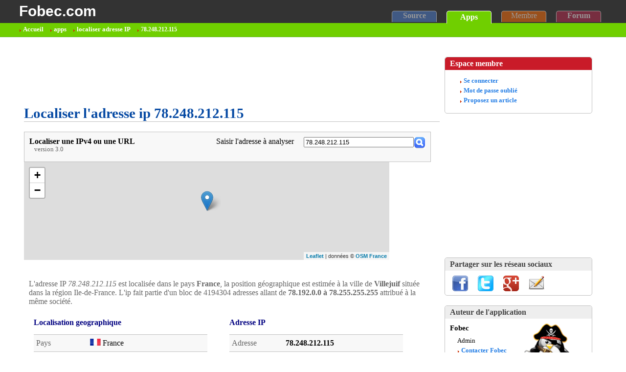

--- FILE ---
content_type: text/html; charset=utf-8
request_url: http://www.fobec.com/apps/localiser-ip/78.248.212.115
body_size: 4750
content:
<!DOCTYPE HTML>
<html lang="fr-FR">
    <head>
        <meta charset="UTF-8">
        <title>78.248.212.115 | Localiser l'adresse IP, analyse par Fobec.com</title>
        <meta name="description" content="ip 78.248.212.115, localisation: France, Operateur telecom: Free SAS, découvrez la position geographique et les donnees sur le FAI sur Fobec.com" />
        <meta name="robots" content="noindex">
        <link rel="shortcut icon" href="http://www.fobec.com/CMS/favicon.ico"/>
        <link type="text/css" rel="stylesheet" href="http://www.fobec.com/cache/res/app5v3.css"/>
        <script type="text/javascript" src="http://www.fobec.com/cache/res/app5v3.js" async></script>
        <script type="text/javascript">var _gaq = _gaq || [];
            _gaq.push(['_setAccount', 'UA-15192605-1']);
            _gaq.push(['_trackPageview']);
            (function () {
                var ga = document.createElement('script');
                ga.type = 'text/javascript';
                ga.async = true;
                ga.src = ('https:' == document.location.protocol ? 'https://ssl' : 'http://www') + '.google-analytics.com/ga.js';
                var s = document.getElementsByTagName('script')[0];
                s.parentNode.insertBefore(ga, s);
            })();
        </script>        
    </head>
    <body>
        <div class="container_main">
            <div class="container_top">
                <div class="menu_top">
                    <div class="menu_top_logo">
                        <a class="menu_top_logo" href="http://www.fobec.com">Fobec.com</a>
                    </div>
                    <div class="menu_top_other">
                        <nav>
                            <div class="menu_top_source"><a href="http://www.fobec.com" class="menu_top_button" title="Code et source informatique">Source</a></div>
                            <div class="menu_top_apps"><a href="http://www.fobec.com/apps/" class="menu_top_button" title="Application en ligne">Apps</a></div>
                            <div class="menu_top_member" >Membre</div>
                            <div class="menu_top_forum"><a href="http://www.fobec.com/forum/" class="menu_top_button" title="Forum developpeur et webmaster">Forum</a></div>
                        </nav>
                    </div>
                </div>
            </div>
            <div class="container_topbar">
                <div class="menu_topbar">
                    <div class="menu_topbar_path">
                        <nav>
                            <ul>
                                <li class="menu_topbar_path_home"><a class="menu_topbar_path" href="http://www.fobec.com">Accueil</a></li>
                                <li><a href="http://www.fobec.com/apps/">apps</a></li>
                                <li><a href="http://www.fobec.com/apps/localiser-ip/">localiser adresse IP</a></li>
                                <li><span class="menu_topbar_path_title">78.248.212.115</span></li>
                            </ul>
                        </nav>
                    </div>
                </div>
            </div>
            <div class="container_middle">
                <div class="middle_left">
                    <div class="topPub_Adsense" id="ox_top">
                        <script async src="http://pagead2.googlesyndication.com/pagead/js/adsbygoogle.js"></script>
                        <ins class="adsbygoogle"
                             style="display:inline-block;width:728px;height:90px"
                             data-ad-client="ca-pub-6147641292455800"
                             data-ad-slot="2426124852"></ins>
                        <script>(adsbygoogle = window.adsbygoogle || []).push({});</script>
                    </div>
                    <h1 class="app">Localiser l'adresse ip 78.248.212.115</h1>
                    <div class="iploc_searchframe">
                        <div class="iploc_search">
                            <div class="iploc_search_app">
                                <b>Localiser une IPv4 ou une URL</b><p class="iploc_search_app">version 3.0</p> 
                            </div>
                            <div class="iploc_search_qframe">
                                <div class="iploc_search_lb">
                                    <label for="edipquery"> Saisir l'adresse à analyser </label>
                                </div>
                                <div class="iploc_search_q">
                                    <input type="text" id="edipquery" size="26" placeholder="Adresse IP ou site internet" value="78.248.212.115"/>
                                </div>
                                <div class="iploc_btsearch" onmousedown="javascript:q()"></div>
                            </div>
                        </div>                        
                    </div>
                    <div class="iploc_frame">                        
                        <div id="iploc_osmap" class="iploc_osmap" style="width:90%;height:200px">

                        </div>                     
                    </div>   
                    <div class="iploc_frame">                        
                        <div class="qloc_dr"><div class="qloc_d">
                                L'adresse IP <i>78.248.212.115</i> est localisée dans le pays <strong>France</strong>,  la position géographique est estimée à la ville de <strong>Villejuif</strong> située dans la région Ile-de-France. L'ip fait partie d'un bloc de 4194304 adresses allant de <strong>78.192.0.0 à 78.255.255.255</strong> attribué à la même société.
                            </div></div>
                        <div class="iploc_lr">
                            <div class="iploc_l">
                                <h2 class="qloclitem">Localisation geographique</h2>
                                <div class="iploc_rowlg">Pays</div>
                                <div class="iploc_rowrg">
                                    <img src="http://www.fobec.com/img/country/fr.png" alt="Drapeau France">
                                    France</div>
                                <div class="iploc_rowl">Region</div>
                                <div class="iploc_rowr">Ile-de-France</div>
                                <div class="iploc_rowlg">Ville</div>
                                <div class="iploc_rowrg">Villejuif</div>
                                <div class="iploc_rowl">Latitude</div>
                                <div class="iploc_rowr"><span id="LOCLAT">48.8</span></div>
                                <div class="iploc_rowlg">Longitude</div>
                                <div class="iploc_rowrg"><span id="LOCLONG">2.3667</span></div>                             
                            </div>
                            <div class="iploc_r">
                                <h2 class="qloclitem">Adresse IP</h2>
                                <div class="iploc_rowlg">Adresse</div>
                                <div class="iploc_rowrg"><strong><span id="LOCIP">78.248.212.115</span></strong></div>
                                <div>
                                    <div class="iploc_rowl">Nom d'hote</div>
                                    <div class="iploc_rowrhost">ram94-13_migr-78-248-212-115.fbx.proxad.net</div>
                                </div>
                                <div class="iploc_rowlg">Format num.</div>
                                <div class="iploc_rowrg">1324930163</div>
                                <div class="iploc_rowl">Plage</div>
                                <div class="iploc_rowr">78.192.0.0 - 78.255.255.255</div>
                                <div class="iploc_rowlg">Taille plage</div>
                                <div class="iploc_rowrg">4194304 adresses</div>
                            </div>
                        </div>
                    </div>
                    <div class="iploc_frame">                        
                        <div class="qloc_dr"><div class="qloc_d">
                                Peut-on faire confiance à une visite venant avec l'adresse ip 78.248.212.115 ?  Les serveurs effectuent le <strong>test de blacklist</strong> sur les principales listes d'adresses bannnies. L'identité du fournisseur d'accès <strong>Free SAS</strong> et les indications fournies dans le nom d'hote du routeur <i>193.252.99.105 </i> permettent également de se faire une idée sur l'utilisation de cette adresse.
                            </div></div>
                        <div class="iploc_lr">
                            <div class="iploc_l">
                                <h2 class="qloclitem">Serieux de l'IP</h2>
                                <div class="qloc_rowr">
                                    <div class="iploc_rowwait" id="ipcheck_spamcop"></div><div class="iploc_rowwaitlb">Spamcop</div>
                                    <div class="iploc_rowwait" id="ipcheck_spamhaus"></div><div class="iploc_rowwaitlb">Spamhaus</div>
                                    <div class="iploc_rowwait" id="ipcheck_barracuda"></div><div class="iploc_rowwaitlb">BarracudaCentral</div>
                                    <div class="iploc_rowwait" id="ipcheck_abuseat"></div><div class="iploc_rowwaitlb">Abuseat cbl</div>
                                </div>                            
                            </div>
                            <div class="iploc_r">
                                <h2 class="qloclitem">Reseau du FAI</h2>
                                <div class="iploc_rowlg">FAI</div>
                                <div class="iploc_rowrg"><strong>Free SAS</strong></div>
                                <div>
                                    <div class="iploc_rowl">Nom d'hote</div>
                                    <div class="iploc_rowrhost">ram94-13_migr-78-248-212-115.fbx.proxad.net</div>
                                </div>
                                <div class="iploc_rowlg">Routeur</div>
                                <div class="iploc_rowrg">193.252.99.105</div>                                
                            </div>
                        </div>
                    </div>
                    <div class="iploc_frame">                        
                        <div class="qloc_dr"><div class="qloc_d">
                                Nos serveurs ont analysé l'adresse ip <strong>78.248.212.115</strong> en date du vendredi 3 octobre 2025 à partir des données trouvées sur les réseaux publics. Le Whois maintenue par RIPE constitue également une source d'information sur la société <strong>Free SAS</strong> et sur l'utilisation de l'adresse ip sur Internet.
                            </div></div>
                        <div class="iploc_lr">
                            <div class="iploc_l">
                                <h3 class="qloclitem">Rapport d'analyse</h3>
                                <div class="iploc_rowlg">Whois</div>
                                <div class="iploc_rowrg"><a href="javascript:void(0)" class="tool" onmousedown="javascript:whois('78.248.212.115', 'RIPE', '|TOOL_TOKEN|')" title="Trouver le proprietaire de 78.248.212.115">Afficher le whois</a></div>
                                <div class="iploc_rowl">Contact</div>
                                <div class="iploc_rowr"><a href="javascript:void(0)" class="tool" onmousedown="javascript:locateError_showform('78.248.212.115')" title="Contact">Signaler une erreur</a></div>
                                <div class="iploc_rowlg">Whois du</div>
                                <div class="iploc_rowrg">16/11/2025 (RIPE)</div>
                                <div class="iploc_rowl">Localisation</div>
                                <div class="iploc_rowr">03/10/2025</div>
                                <div class="iploc_rowlg">Precision</div>
                                <div class="iploc_rowrg">bonne</div>                             
                            </div>
                            <div class="iploc_r">
                                <h2 class="qloclitem">Présentation du FAI</h2>
                                <div class="iploc_rowlg">Société</div>
                                <div class="iploc_rowrg">Free SAS</div>                                
                                <div class="iploc_rowfull_unsort"> 
                                    <div class="iploc_rowfaidescr">Crée en 1999, Free SAS est une filiale du groupe de télécomunication <strong>Iliad</strong>. Le fournisseur d'accès est 
        connu pour sa politique de bas prix, son offre de service couvre l'accès à internet, l'hébergement et le mobile. 
        Le groupe se place à la <strong>deuxième place</strong> des opérateurs télécom francais</div>
                                </div>
                            </div>
                        </div>
                    </div>
                </div>
                <div class="middle_right">
                    <div class="widget_container">
                        <div class="widgetred_title">Espace membre</div>
                        <div class="widgetblue_body_120">
                            <ul class="memberarea">
                                <li><a href="javascript:void(0)" onclick="javascript:core_logindialog()">Se connecter</a></li>
                                <li><a href="javascript:void(0)" onclick="javascript:core_lostpasswordDialog()">Mot de passe oublié</a></li>
                                <li><a href="http://www.fobec.com/blog/1-fobec-appmailbox.html">Proposez un article</a></li>
                            </ul>
                        </div>
                    </div>
                    <div class="widgetWhite" id="ox_left">
                        <script async src="http://pagead2.googlesyndication.com/pagead/js/adsbygoogle.js"></script>
                        <ins class="adsbygoogle"
                             style="display:inline-block;width:300px;height:250px"
                             data-ad-client="ca-pub-6147641292455800"
                             data-ad-slot="6221202247"></ins>
                        <script>(adsbygoogle = window.adsbygoogle || []).push({});</script>
                    </div>
                    <div class="widget_container">
                        <div class="widget_container_title">Partager sur les réseau sociaux</div>
                        <div class="widget_share_body">
                            <div class="ico_share" onclick="javascript:core_sharethis('http://www.fobec.com/apps/localiser-ip/78.248.212.115')" onmouseover="FoToolTip.show(this, 'Ouvrir le widget de partage')"></div>
                        </div>
                    </div>                    
                    <div class="widget_container">
                        <div class="widget_container_title">Auteur de l'application</div>
                        <div class="widget_member_body">
                            <div class="iploc_avatar_lb">
                                <div class="widgetblue_body_txtBig">Fobec</div>
                                <ul class="widget_bio">
                                    <li class="widget_bio">Admin</li>
                                    <li class="widget_bio_puce"><a class="widgetbody_blue" href="https://plus.google.com/+Fobec"  target="_blank"  title="Envoyer un message a Fobec">Contacter Fobec </a></li>
                                    <li class="widget_bio_puce"><a class="widgetbody_blue" href="http://www.fobec.com/blog/1-fobec.html" title="Decouvrir le blog de fobec">Visiter son blog</a></li>
                                </ul>
                            </div>
                            <div class="iploc_avatar_ico"></div>
                        </div>
                    </div>
                    <div class="widget_container">
                        <div class="widget_container_title">Localisation ip récente</div>
                        <div class="iplast5body">
                            <ul class="iplast5visit">
                                <li><a href="http://www.fobec.com/apps/localiser-ip/88.182.208.173" title="Position geographique de l'ip 88.182.208.173">88.182.208.173</a> (France)</li><li><a href="http://www.fobec.com/apps/localiser-ip/86.221.199.243" title="Position geographique de l'ip 86.221.199.243">86.221.199.243</a> (France)</li><li><a href="http://www.fobec.com/apps/localiser-ip/86.213.172.215" title="Position geographique de l'ip 86.213.172.215">86.213.172.215</a> (France)</li><li><a href="http://www.fobec.com/apps/localiser-ip/93.22.36.93" title="Position geographique de l'ip 93.22.36.93">93.22.36.93</a> (France)</li><li><a href="http://www.fobec.com/apps/localiser-ip/91.181.14.243" title="Position geographique de l'ip 91.181.14.243">91.181.14.243</a> (Belgium)</li><li><a href="http://www.fobec.com/apps/localiser-ip/109.27.202.42" title="Position geographique de l'ip 109.27.202.42">109.27.202.42</a> (France)</li><li><a href="http://www.fobec.com/apps/localiser-ip/80.215.8.25" title="Position geographique de l'ip 80.215.8.25">80.215.8.25</a> (France)</li><li><a href="http://www.fobec.com/apps/localiser-ip/47.58.31.129" title="Position geographique de l'ip 47.58.31.129">47.58.31.129</a> (Spain)</li><li><a href="http://www.fobec.com/apps/localiser-ip/91.190.171.142" title="Position geographique de l'ip 91.190.171.142">91.190.171.142</a> (France)</li><li><a href="http://www.fobec.com/apps/localiser-ip/90.188.228.118" title="Position geographique de l'ip 90.188.228.118">90.188.228.118</a> (Russian Federation)</li>
                            </ul>
                        </div>
                    </div>
                    <div class="widget_container">
                        <div class="widget_container_title">Corrigé par les internautes</div>
                        <div class="iplast5body">
                            <ul class="iplast5visit">
                                <li><a href="http://www.fobec.com/apps/localiser-ip/37.59.204.105" title="Position geographique de l'ip 37.59.204.105">37.59.204.105</a> (France)</li><li><a href="http://www.fobec.com/apps/localiser-ip/41.97.92.244" title="Position geographique de l'ip 41.97.92.244">41.97.92.244</a> (Algeria)</li><li><a href="http://www.fobec.com/apps/localiser-ip/92.133.154.97" title="Position geographique de l'ip 92.133.154.97">92.133.154.97</a> (France)</li><li><a href="http://www.fobec.com/apps/localiser-ip/90.25.221.221" title="Position geographique de l'ip 90.25.221.221">90.25.221.221</a> (France)</li><li><a href="http://www.fobec.com/apps/localiser-ip/195.93.102.8" title="Position geographique de l'ip 195.93.102.8">195.93.102.8</a> (France)</li>
                            </ul>
                        </div>
                    </div>
                    <div class="widget_container">
                        <div class="widget_container_title">A Propos</div>
                        <div class="widget_fiche_body">
                            Les informations sont issues d'un traitement automatique. La localisation de l'adresse 78.248.212.115 est approximative, l'ensemble des donnees, y compris celle sur Free SAS, sont fournis sans aucune garantie.
                        </div>
                    </div>
                </div>
            </div>
            <div class="footer">
                <div class="footer_container">
                    <footer>
                        <div class="footer_social">
                            <div class="footer_subtitle">Reseaux sociaux</div>
                            <div class="ico16_lb"><a href="https://www.facebook.com/FobecBuzz" target="_blank" class="footer_ico">Facebook</a></div>
                            <div class="ico16_lb"><a href="https://twitter.com/fobec" target="_blank" class="footer_ico">Twitter</a></div>
                            <div class="ico16_lb"><a href="https://plus.google.com/+Fobec" target="_blank" class="footer_ico">Google +</a></div>
                        </div>
                        <div class="footer_cr">
                            <div class="footer_subtitle">Copyright &copy; 2000-2019 www.fobec.com</div>0.038 sec - lfe - 1.0
                        </div>
                        <div class="footer_legal"><div class="footer_subtitle">Le site</div>
                            <div class="ico16_lb"><a href="http://www.fobec.com/CMS/fobec.xml" target="_blank" class="footer_ico">Flux RSS</a></div>
                            <div class="ico16_lb"><a href="http://www.fobec.com/sitemap.html" class="footer_ico">Plan du site</a></div>
                            <div class="ico16_lb"><a href="javascript:void(0)" onclick="javascript:core_contactDialog();
                                    return false;" class="footer_ico">Contact</a></div>
                        </div>
                    </footer>
                </div>
            </div>
        </div>
        <noscript><img height="1" width="1" alt="noscript" src="http://www.fobec.com/foGoloGolo.php?p=js&amp;u=http%3A%2F%2Fwww.fobec.com%2Fapps%2Flocaliser-ip%2F78.248.212.115"/>
        </noscript>
        <script>
            function load_map_res() {
                //Stylesheet
                var link_css = document.createElement('link');
                link_css.rel = 'stylesheet';
                link_css.href = 'https://unpkg.com/leaflet@1.3.1/dist/leaflet.css';
                document.body.appendChild(link_css);

                //JS
                var script = document.createElement("script");
                script.type = "text/javascript";
                script.async = true;
                script.src = "https://unpkg.com/leaflet@1.3.1/dist/leaflet.js";
                script.onload = function () {
                    loadOSap();
                };
                document.body.appendChild(script);
            }

            function loadOSap() {
                var loclat = document.getElementById('LOCLAT').innerHTML;
                var loclong = document.getElementById('LOCLONG').innerHTML;
                var loczoom = 5;

                var osmap = null;
                osmap = L.map('iploc_osmap').setView([loclat, loclong], loczoom);
                L.tileLayer('https://{s}.tile.openstreetmap.fr/osmfr/{z}/{x}/{y}.png', {
                    attribution: 'données © <a href="//openstreetmap.fr" rel="nofollow">OSM France</a>',
                    minZoom: 1,
                    maxZoom: 20
                }).addTo(osmap);

                var marker = L.marker([loclat, loclong]).addTo(osmap);
            }

            load_map_res();
        </script>
    </body>
</html>

--- FILE ---
content_type: text/html; charset=UTF-8
request_url: http://www.fobec.com/CMS/online/05iplocation_v3/jax_blacklist.php?ip=78.248.212.115
body_size: 35
content:
0000

--- FILE ---
content_type: text/html; charset=utf-8
request_url: https://www.google.com/recaptcha/api2/aframe
body_size: 248
content:
<!DOCTYPE HTML><html><head><meta http-equiv="content-type" content="text/html; charset=UTF-8"></head><body><script nonce="3GBHJWYtcn9EfYiNQbuswQ">/** Anti-fraud and anti-abuse applications only. See google.com/recaptcha */ try{var clients={'sodar':'https://pagead2.googlesyndication.com/pagead/sodar?'};window.addEventListener("message",function(a){try{if(a.source===window.parent){var b=JSON.parse(a.data);var c=clients[b['id']];if(c){var d=document.createElement('img');d.src=c+b['params']+'&rc='+(localStorage.getItem("rc::a")?sessionStorage.getItem("rc::b"):"");window.document.body.appendChild(d);sessionStorage.setItem("rc::e",parseInt(sessionStorage.getItem("rc::e")||0)+1);localStorage.setItem("rc::h",'1767631705818');}}}catch(b){}});window.parent.postMessage("_grecaptcha_ready", "*");}catch(b){}</script></body></html>

--- FILE ---
content_type: text/css;charset=UTF-8
request_url: http://www.fobec.com/cache/res/app5v3.css
body_size: 3151
content:
root{display:block}h2.iploc{font-size:1.2em;color:#0549A3;margin-bottom:0px;padding:0px;margin-top:20px} div.iploc_searchframe{width:810px;height:40px;background:#F8F8F8;border:1px solid #c0c0c0;margin-right:20px;padding:10px}div.iploc_search{width:810px;height:30px}div.iploc_search_app{float:left;width:300px}p.iploc_search_app{margin-top:0px;color:#666666;margin-left:10px;font-size:0.8em}div.iploc_search_qframe{float:right}div.iploc_search_lb{float:left}div.iploc_search_q{float:left;margin-left:20px} div.iploc_frame{display:table;width:830px;padding-bottom:20px} div.iploc_dr{display:table-row}div.iploc_d{padding:10px;padding-bottom:20px;display:table-cell;color:#666666}div.iploc_dclose{padding:10px;display:table-cell}div.iploc_dcom{display:table-cell;padding-left:30px;padding-top:10px}textarea.iploc_dcom{width:740px}span.iploc_dcom{color:red} input.iploc_dcom_mail{margin-left:80px} input.iploc_dcom{float:right;margin-right:50px}div.iploc_dcom_lb{display:table-cell;padding-left:30px;color:#666666;font-size:0.6em}div.iploc_dbis{padding:10px;padding-top:30px;padding-bottom:20px;display:table-cell;color:#666666} div.iploc_gmap{width:380px;height:200px}div.iploc_faiframe{width:830px;margin-top:20px;margin-bottom:10px}div.iploc_container{width:830px;height:300px;margin-top:30px;margin-bottom:30px}div.iploc_lr{width:830px;margin-top:10px;margin-bottom:10px;display:table-row}div.iploc_l{float:left;width:370px;padding-left:20px;margin-right:30px;display:table-cell}div.iploc_r{float:left;width:400px;display:table-cell}div.iploc_r_dns{float:left;width:400px;display:table-cell;margin-top:10px}div.iploc_rowrf{float:left;width:240px;padding-top:10px;padding-left:5px;padding-bottom:10px;border-top:1px solid #c0c0c0}div.iploc_rowl{float:left;width:110px;padding-top:8px;padding-bottom:8px;padding-left:5px;color:#666666}div.iploc_rowr{float:left;width:240px;padding-top:8px;padding-bottom:8px;word-wrap:break-word}div.iploc_rowlg{float:left;width:110px;padding-top:8px;padding-bottom:8px;padding-left:5px;color:#666666;background:#F8F8F8;border-top:1px solid #c0c0c0;border-bottom:1px solid #c0c0c0}div.iploc_rowrg{float:left;width:240px;padding-top:8px;padding-bottom:8px;background:#F8F8F8;border-top:1px solid #c0c0c0;border-bottom:1px solid #c0c0c0} div.iploc_rowll{float:left;width:110px;padding-top:8px;padding-left:5px;padding-bottom:8px;color:#666666;border-bottom:1px solid #c0c0c0}div.iploc_rowrl{float:left;width:240px;padding-top:8px;padding-bottom:8px;border-bottom:1px solid #c0c0c0} div.iploc_rowrhost{float:left;width:240px;padding-top:8px;padding-bottom:8px;word-wrap:break-word}div.iploc_rowrhostg{float:left;width:240px;padding-top:8px;padding-bottom:8px;word-wrap:break-word;background:#F8F8F8;border-top:1px solid #c0c0c0;border-bottom:1px solid #c0c0c0} div.iploc_rowfull{float:left;width:360px;padding-bottom:8px;border-bottom:1px solid #c0c0c0}div.iploc_rowgfull{float:left;width:360px;padding:8px;background:#F8F8F8;border-top:1px solid #c0c0c0;border-bottom:1px solid #c0c0c0}div.iploc_rowfull_unsort{float:left;width:360px;padding-top:10px;padding-bottom:8px;border-bottom:1px solid #c0c0c0}div.iploc_rowfaidescr{font-size:0.9em;margin-left:10px;margin-right:10px}div.iploc_rowlist{float:left;width:360px;padding-top:8px;padding-bottom:8px;height:80px;overflow-y:scroll }div.iploc_dnslist{float:left;width:360px;padding-top:8px;padding-bottom:8px;height:50px;overflow-y:scroll }ul.iploc{margin:0px;padding:0px}ul.iploc li{list-style-type:none;padding:5px;padding-left:10px;font-size:0.8em;border-bottom:1px solid #c0c0c0}div.iplast5body{padding:5px;margin:0px 10px 0px 10px;width:280px}ul.iplast5visit{margin:2px;padding:2px}ul.iplast5visit li{font-size:0.9em;list-style-type:none;margin:5px;background-image:url(http://www.fobec.com/CMS/data/image/cs_sprite.png);background-repeat:no-repeat;background-position:0 -292px;padding-left:8px} div.iploc_rowlogol{float:left;width:110px;height:54px;padding-top:8px;padding-bottom:8px;padding-left:5px;color:#666666} div.iploc_rowwaitlb{float:left;width:214px;height:26px}div.iploc_rowwait{float:left;margin-top:5px;margin-bottom:5px;margin-right:10px;width:16px;height:16px;border:0px;background-image:url(http://www.fobec.com/img/app5/app5-sprite.png);background-position:0 0;background-repeat:no-repeat}div.iploc_rowok{float:left;margin-top:5px;margin-bottom:5px;margin-right:10px;width:16px;height:16px;border:0px;background-image:url(http://www.fobec.com/img/app5/app5-sprite.png);background-position:-26px 0;background-repeat:no-repeat}div.iploc_rowfail{float:left;margin-top:5px;margin-bottom:5px;margin-right:10px;width:16px;height:16px;border:0px;background-image:url(http://www.fobec.com/img/app5/app5-sprite.png);background-position:-52px 0;background-repeat:no-repeat}div.iploc_btsearch{cursor:pointer;float:left;width:24px;height:24px;border:0px;background-image:url(http://www.fobec.com/img/app5/app5-sprite.png);background-position:-110px 0;background-repeat:no-repeat}div.iploc_flagfrico{float:left;display:block;width:22px;height:11px;margin-top:5px;margin-right:10px;background-image:url(http://www.fobec.com/img/app5/app5-sprite.png);background-position:-78px 0;background-repeat:no-repeat }div.iploc_rowlogo_lan{float:left;outline:none;width:280px;height:200px;margin-left:50px;padding-top:5px;padding-bottom:5px;background-image:url(http://www.fobec.com/img/app5/app5-sprite.png);background-position:0 -148px;background-repeat:no-repeat }div.iploc_rowlogo_ipfixe{float:left;outline:none;width:250px;height:153px;margin-left:50px;padding-top:5px;padding-bottom:5px;background-image:url(http://www.fobec.com/img/app5/app5-sprite.png);background-position:0 -358px;background-repeat:no-repeat }div.iploc_rowlogo_free{float:left;outline:none;width:240px;height:70px;padding-top:5px;padding-bottom:5px;background-image:url(http://www.fobec.com/img/app5/app5-sprite.png);background-position:-106px -42px;background-repeat:no-repeat }div.iploc_rowlogo_darty{float:left;outline:none;width:240px;height:40px;margin-top:26px;padding-top:5px;padding-bottom:5px;background-image:url(http://www.fobec.com/img/app5/app5-sprite.png);background-position:0 -521px;background-repeat:no-repeat }div.iploc_rowlogo_bouygues{float:left;outline:none;width:240px;height:70px;margin-top:20px;padding-bottom:5px;background-image:url(http://www.fobec.com/img/app5/app5-sprite.png);background-position:0 -560px;background-repeat:no-repeat }div.iploc_rowlogo_orange{float:left;outline:none;width:75px;height:75px;margin-top:20px;padding-bottom:5px;background-image:url(http://www.fobec.com/img/app5/app5-sprite.png);background-position:0 -635px;background-repeat:no-repeat }div.iploc_rowlogo_sfr{float:left;outline:none;width:75px;height:75px;margin-top:20px;padding-bottom:5px;background-image:url(http://www.fobec.com/img/app5/app5-sprite.png);background-position:-85px -635px;background-repeat:no-repeat }div.iploc_rowlogo_ovh{float:left;outline:none;width:75px;height:75px;margin-top:20px;padding-bottom:5px;background-image:url(http://www.fobec.com/img/app5/app5-sprite.png);background-position:-170px -635px;background-repeat:no-repeat } div.qloc_gmap{width:640px;height:350px;margin-left:90px;margin-top:20px}div.qloc_dr{display:table-row}div.qloc_d{padding:10px;padding-top:20px;padding-bottom:10px;display:table-cell;color:#666666}h2.qloclitem{color:#000080;font-weight:bold;margin-top:10px;padding:5px;padding-left:0px;margin-bottom:10px;font-size:12pt}div.qloc_rowr{float:left;width:240px;padding-top:8px;padding-bottom:8px;margin-left:20px;word-wrap:break-word} div.iploc_avatar_lb{float:left;width:150px;height:100px}div.iploc_avatar_ico{float:left;width:96px;height:96px;background-image:url(http://www.fobec.com/img/app5/app5-sprite.png);background-position:0 -42px;background-repeat:no-repeat } div.ipcom_frame{display:table;width:730px;padding-bottom:20px;padding-right:100px}div.ipcom_frame_response{display:table;width:760px;padding-bottom:20px;padding-left:70px}div.ipcom_dr{display:table-row}div.ipcom_dl{float:left;padding:10px;width:50px;display:table-cell}img.ipcom_avatar{height:48px;width:48px}div.ipcom_dr{float:left;padding:10px;width:600px;display:table-cell}div.ipcom_onelb{ font-size:0.8em;color:#666666;background:#F8F8F8;border-top:1px solid #c0c0c0;border-bottom:1px solid #c0c0c0;font-weight:bold;padding:5px}div.ipcom_one{padding:5px;color:#222222} html,body{margin:0;font-size:100%;padding:0;height:100%;margin-left:auto;margin-right:auto;background:#FFF}div.container_main{width:100%;min-width:1202px;margin:0 auto;position:relative;height:auto; height:100%; min-height:100%}a{color:#217CE5;text-decoration:none;font-weight:bold}a:hover{color:#217CE5;text-decoration:underline;font-weight:bold} div.container_top{height:42px;padding-top:5px;text-align:center;background:#333333 }div.menu_top_other{float:right;width:460px;margin-left:50px;height:25px;margin-top:17px}div.menu_top{margin-left:auto;margin-right:auto;width:1202px;height:36px}div.menu_top_logo{float:left;width:300px;height:34px;color:#000000;padding-top:0px;text-align:left}a.menu_top_logo{color:#ffffff;text-decoration:none;font-family:arial,sans-serif;font-size:1.9em;font-weight:bold} div.menu_top_source{float:left;margin-left:20px;width:90px;height:22px;background:#4D7FD3;padding-top:0px;text-align:center;color:#ffffff;border-radius:5px 5px 0 0;-moz-border-radius:5px 5px 0 0;-webkit-border-radius:5px 5px 0 0;border-left:1px solid #ffffff;border-top:1px solid #ffffff;border-right:1px solid #ffffff;filter:alpha(opacity=50);-moz-opacity:0.5;-khtml-opacity:0.5;opacity:0.5}div.menu_top_source:hover{opacity:1;filter:alpha(opacity=100)}div.menu_top_apps{float:left;margin-left:20px;width:90px;height:22px;background:#70CF00;padding-top:3px;text-align:center;color:#FFFFFF;border-radius:5px 5px 0 0;-moz-border-radius:5px 5px 0 0;-webkit-border-radius:5px 5px 0 0;border-left:1px solid #FFFFFF;border-top:1px solid #FFFFFF;border-right:1px solid #FFFFFF}div.menu_top_apps:hover{opacity:1;filter:alpha(opacity=100)}div.menu_top_member{float:left;margin-left:20px;width:90px;height:22px;background:#FF6D06;padding-top:0px;text-align:center;color:#FFFFFF;border-radius:5px 5px 0 0;-moz-border-radius:5px 5px 0 0;-webkit-border-radius:5px 5px 0 0;border-left:1px solid #FFFFFF;border-top:1px solid #FFFFFF;border-right:1px solid #FFFFFF;filter:alpha(opacity=50);-moz-opacity:0.5;-khtml-opacity:0.5;opacity:0.5}div.menu_top_forum{float:left;margin-left:20px;width:90px;height:22px;background:#BC2A4D;padding-top:0px;text-align:center;color:#FFFFFF;border-radius:5px 5px 0 0;-moz-border-radius:5px 5px 0 0;-webkit-border-radius:5px 5px 0 0;border-left:1px solid #FFFFFF;border-top:1px solid #FFFFFF;border-right:1px solid #FFFFFF;filter:alpha(opacity=50);-moz-opacity:0.5;-khtml-opacity:0.5;opacity:0.5}div.menu_top_forum:hover{opacity:1;filter:alpha(opacity=100)}a.menu_top_button{color:#FFFFFF;font-size:1em;font-weight:bold;text-decoration:none}a.menu_top_button:hover{text-decoration:underline} div.container_topbar{height:22px;padding-top:5px;z-index:997;text-align:center;background:#70CF00;border-top:1px solid #70CF00;border-bottom:1px solid #6FBC45} div.menu_topbar{margin-left:auto;margin-right:auto;width:1202px} div.menu_topbar_path{font-size:0.8em;width:1202px;float:left}ul.menu_topbar_path li.menu_topbar_path_home{display:inline;list-style-type:none;padding-right:10px;font-weight:bold}li.menu_topbar_path_sub{display:inline;list-style-type:none;background-image:url(http://www.fobec.com/CMS/data/image/cs_sprite.png);background-repeat:no-repeat;background-position:0 -292px;padding-left:8px;padding-right:10px}a.menu_topbar_path{text-decoration:none;color:#FFFFFF}a.menu_topbar_path:hover{text-decoration:underline;color:#FFFFFF}span.menu_topbar_path_title{font-size:0.9em;color:#FFFFFF;font-weight:bold} div.menu_topbar_path{font-size:0.8em;width:1202px;float:left}div.menu_topbar_path ul{padding:0px;margin:0px;float:left}div.menu_topbar_path li{display:inline;list-style-type:none;background-image:url(http://www.fobec.com/CMS/data/image/cs_sprite.png);background-repeat:no-repeat;background-position:0 -292px;padding-left:8px;padding-right:10px}div.menu_topbar_path li a{text-decoration:none;color:#FFFFFF}div.menu_topbar_path li a:hover{text-decoration:underline;color:#FFFFFF} div.container_middle{padding:10px;padding-bottom:60px;overflow:auto;margin-left:auto;margin-right:auto;width:1202px;text-align:center;background:#FFFFFF}h1.app{font-size:1.8em;margin-top:20px;margin-bottom:20px;color:#0549A3;border-bottom:1px solid #c0c0c0}div.middle_left{float:left;text-align:left;width:850px;margin-top:5px;margin-left:10px;background:#FFFFFF}div.topPub_Adsense{width:820px;margin-top:10px}div.midleft_app{width:820px;text-align:left;background:#FFF;overflow:auto;padding-left:10px;padding-right:10px} div.midleft_app_city_data_container{overflow:auto}div.midleft_app_city_data{float:left;width:380px;height:200px}div.midleft_app_city_map{float:left;position:relative;width:400px;height:200px}div.midleft_app_city_data_tb{display:table;margin-left:20px;margin-top:20px;width:250px}div.midleft_app_city_data_row{display:table-row}img.country_flag{height:12px;width:24px;margin-right:10px}p.midleft_app_city_data_cellleft{display:table-cell;padding:5px;padding-left:10px;color:#666666;width:100px}p.midleft_app_city_data_gcellleft{display:table-cell;padding:5px;padding-left:10px;color:#666666;width:100px;border-top:1px solid #c0c0c0;border-bottom:1px solid #c0c0c0;background:#FaFaFa}p.midleft_app_city_data_cellright{display:table-cell;padding:5px;width:180px}p.midleft_app_city_data_gcellright{display:table-cell;padding:5px;width:180px;border-top:1px solid #c0c0c0;border-bottom:1px solid #c0c0c0;background:#FaFaFa}table.midleft_app_search_tb{width:800px;margin-top:30px;border:0px;font-size:10pt;border-spacing:0px;border-collapse:collapse;border:0px;color:#000000}td.midleft_app_search_hd{font-weight:bold;padding:5px;border-bottom:1px solid #c0c0c0;border-top:1px solid #c0c0c0;background:#F1F1F1}td.midleft_app_search_td{padding:3px;border-bottom:1px solid #c0c0c0}td.midleft_app_search_tdg{padding:3px;border-bottom:1px solid #c0c0c0;border-top:1px solid #c0c0c0;background:#FaFaFa} div.middle_right{float:left;text-align:left;width:310px;padding-left:10px;margin-top:10px}div.widgetblue{width:300px;height:150px;text-align:left;margin-top:10px;margin-bottom:5px;background:#FAFAFA;border:1px solid silver;-moz-border-radius:5px;-webkit-border-radius:5px;border-radius:5px}div.widgetblue_120_white{width:300px;height:120px;text-align:left;margin-top:10px;margin-bottom:5px;background:#fff;border:1px solid silver;-moz-border-radius:5px;-webkit-border-radius:5px;border-radius:5px}div.widgetblue_80_white{width:300px;height:80px;text-align:left;margin-top:10px;margin-bottom:5px;background:#fff;border:1px solid silver;-moz-border-radius:5px;-webkit-border-radius:5px;border-radius:5px}div.widgetblue_150{width:300px;overflow:hidden;text-align:left;margin-top:10px;margin-bottom:5px;background:#fff;border:1px solid silver;-moz-border-radius:5px;-webkit-border-radius:5px;border-radius:5px}div.widgetred_title{padding-left:10px;width:290px;height:22px;padding-top:4px;font-weight:700;text-align:left;background:#C91B29;color:#fff;-moz-border-radius:5px 5px 0 0;-webkit-border-radius:5px 5px 0 0;border-radius:5px 5px 0 0}div.widgetblue_body_120{font-size:0.8em;padding:5px;margin:0 10px 0 10px;width:280px;height:100%} div.widget_container{width:300px;overflow:hidden;text-align:left;margin-top:20px;margin-bottom:20px;border:1px solid silver;-moz-border-radius:5px;-webkit-border-radius:5px;border-radius:5px}div.widget_container_title{padding-left:10px;width:290px;height:22px;padding-top:4px;font-weight:700;text-align:left;background:#eeeeee;color:#444444;-moz-border-radius:5px 5px 0 0;-webkit-border-radius:5px 5px 0 0;border-radius:5px 5px 0 0} div.widget_fiche_body{display:table;font-size:0.8em;padding:5px;margin:10px 0px 10px 10px;width:280px}div.widget_fiche_left{display:table-cell;width:90px;float:left;color:#797979;padding-top:5px}div.widget_fiche_right{display:table-cell;width:170px;float:left;padding-top:5px} div.widget_member_body{font-size:0.8em;padding:10px 5px 10px 10px;width:280px;height:120px} div.widget_share_body{font-size:0.8em;padding:5px;width:280px;height:40px} div.widget_last5_body{font-size:0.8em;padding:10px 5px 10px 10px;width:280px}ul.widget_last5_body{margin:3px 0 0;padding:0}li.widgetbody{height:18px;padding-top:2px;padding-bottom:2px;font-size:1em;list-style-type:none;background-image:url(http://www.fobec.com/CMS/data/image/cs_sprite.png);background-repeat:no-repeat;background-position:0 -292px;padding-left:8px}a.widgetbody{color:#217CE5;text-decoration:none;font-weight:bold}a.widgetbody:hover{color:#217CE5;text-decoration:underline;font-weight:bold}a.widgetbody_blue{color:#217CE5;text-decoration:none;font-weight:bold;font-size:1em}a.widgetbody_blue:hover{color:#217CE5;text-decoration:underline;font-weight:bold;font-size:1em}div.widgetblue_body_txt{float:left;width:160px;height:100px}div.widgetblue_body_txtBig{font-size:1.2em;font-weight:bold}div.widgetblue_body_img{float:left;width:100px;height:100px} li.widgetMenu{list-style-type:none;margin:5px;background-image:url(http://www.fobec.com/CMS/data/image/cs_sprite.png);background-repeat:no-repeat;background-position:0 -292px;padding-left:8px}a.widgetMenu{color:#217CE5;text-decoration:none;font-weight:bold}a.widgetMenu:hover{color:#217CE5;text-decoration:underline;font-weight:bold}img.widgetmember_bt{border:0px;padding:5px}img.widgetbio{border:0px;width:96px;height:96px}div.ico_share{display:block;float:left;margin-top:5px;margin-left:10px;width:188px;height:32px;background-image:url(http://www.fobec.com/CMS/data/image/cs_sprite.png);background-position:0 0;background-repeat:no-repeat;cursor:pointer}ul.widget_bio{margin-left:10px;margin-top:10px;padding:0px}li.widget_bio{list-style-type:none;margin:5px}li.widget_bio_puce{list-style-type:none;margin:5px;background-image:url(http://www.fobec.com/CMS/data/image/cs_sprite.png);background-repeat:no-repeat;background-position:0 -292px;padding-left:8px}a.widget_bio{list-style-type:none;margin:5px} li.widcat_gray{list-style-type:none;margin:5px;background-image:url(http://www.fobec.com/CMS/data/image/cs_sprite.png);background-repeat:no-repeat;background-position:0 -292px;padding-left:8px}span.widcat_gray{color:#666666;margin-left:5px}a.widcat{color:#217CE5;text-decoration:none;font-weight:bold}a.widcat:hover{color:#217CE5;text-decoration:underline;font-weight:bold} ul.memberarea{margin-left:10px;margin-top:10px;padding:0px}ul.memberarea li{list-style-type:none;margin:5px;background-image:url(http://www.fobec.com/CMS/data/image/cs_sprite.png);background-repeat:no-repeat;background-position:0 -292px;padding-left:8px}ul.memberarea li a{color:#217CE5;text-decoration:none;font-weight:bold}ul.memberarea li a:hover{color:#217CE5;text-decoration:underline;font-weight:bold}ul.last5{margin-left:10px;margin-top:10px;padding:0px}ul.last5 li{list-style-type:none;margin:5px;background-image:url(http://www.fobec.com/CMS/data/image/cs_sprite.png);background-repeat:no-repeat;background-position:0 -292px;padding-left:8px} div.footer{height:52px;background:#333333;font-size:0.8em;color:#FFFFFF;text-align:center}div.footer_container{margin-left:auto;margin-right:auto;width:1202px;padding-top:5px }div.footer_subtitle{width:400px;font-weight:bold;margin-bottom:5px}div.footer_social{float:left;height:42px;width:400px;text-align:left }div.footer_cr{float:left;height:42px;width:400px;text-align:left }div.footer_legal{float:left;height:42px;width:400px;text-align:left }div.ico16_fb{display:block;float:left;padding-left:22px;width:74px;height:16px;background-image:url(http://www.fobec.com/CMS/data/image/cs_sprite.png);background-position:0 -42px;background-repeat:no-repeat}div.ico13_fb{display:block;float:left;padding-left:22px;width:74px;height:16px;background-image:url(http://www.fobec.com/CMS/data/image/cs_sprite.png);background-position:0 -169px;background-repeat:no-repeat}div.ico16_tw{display:block;float:left;padding-left:22px;width:62px;height:16px;background-image:url(http://www.fobec.com/CMS/data/image/cs_sprite.png);background-position:0 -120px;background-repeat:no-repeat}div.ico13_tw{display:block;float:left;padding-left:22px;width:62px;height:16px;background-image:url(http://www.fobec.com/CMS/data/image/cs_sprite.png);background-position:0 -215px;background-repeat:no-repeat}div.ico16_gp{display:block;float:left;;padding-left:22px;width:74px;height:16px;background-image:url(http://www.fobec.com/CMS/data/image/cs_sprite.png);background-position:0 -68px;background-repeat:no-repeat}div.ico13_gp{display:block;float:left;;padding-left:22px;width:74px;height:16px;background-image:url(http://www.fobec.com/CMS/data/image/cs_sprite.png);background-position:0 -192px;background-repeat:no-repeat}div.ico16_rss{display:block;float:left;padding-left:22px;width:72px;height:16px;background-image:url(http://www.fobec.com/CMS/data/image/cs_sprite.png);background-position:0 -94px;background-repeat:no-repeat}div.ico16_lb{display:block;float:left;padding-left:8px;width:72px;height:16px}div.ico13_comment{display:block;float:left;padding-left:18px;width:150px;height:13px;background-image:url(http://www.fobec.com/CMS/data/image/cs_sprite.png);background-position:0 -146px;background-repeat:no-repeat}a.footer_ico{color:#fff;text-decoration:none}a.footer_ico:hover{color:#fff;text-decoration:underline}

--- FILE ---
content_type: text/javascript;charset=UTF-8
request_url: http://www.fobec.com/cache/res/app5v3.js
body_size: 5282
content:

var loczoom=document.getElementById('LOCZOOM');if(window.addEventListener){window.addEventListener("load",init_location,false);}else if(window.attachEvent){window.attachEvent("onload",init_location);}else{window.onload=init_location;}
function q(){var pat_ipv4=/^(?:(?:25[0-5]|2[0-4][0-9]|[01]?[0-9][0-9]?)\.){3}(?:25[0-5]|2[0-4][0-9]|[01]?[0-9][0-9]?)$/;var q=document.getElementById('edipquery');if(q){var s=q.value;s=s.replace(/^\s+/g,'').replace(/\s+$/g,'');var match_ipv4=s.match(pat_ipv4);if(match_ipv4){document.location="http://www.fobec.com/apps/localiser-ip/"+s;}else{new fojax().request('http://www.fobec.com/CMS/online/05IPlocation/jaxfirewall.php?p=tpl&q='+encodeURIComponent(q.value),{request:'GET',onresponse:function(response,success){lightbox=new foLightbox();lightbox.setSize(400,320);lightbox.setTitleBarDecoration('#70CF00','#fff');lightbox.setFooterLabel("Localiser l'adresse IP a partir d'une url");lightbox.show(response);locate_url_ip();}})}}}
function init_location(){if(document.getElementById('CSSASYNCH')){var stylesheet=document.createElement('link');stylesheet.href='http://www.fobec.com/cache/res/app5v3.css';stylesheet.rel='stylesheet';stylesheet.type='text/css';document.getElementsByTagName('head')[0].appendChild(stylesheet);}
if(document.getElementById('iploc_map')){var script=document.createElement("script");script.type="text/javascript";script.async=true;script.src="http://maps.googleapis.com/maps/api/js?sensor=false&callback=loadGMap";document.body.appendChild(script);}else{var ipcheck=document.getElementById('ipcheck_spamcop');var ipadr=document.getElementById('LOCIP');if(ipcheck&&ipcheck.className!=='iploc_rowok'){spamcheck(ipadr.innerHTML);}}}
function loadGMap(){var ipadr=document.getElementById('LOCIP');var loclat=document.getElementById('LOCLAT');var loclong=document.getElementById('LOCLONG');var loczoom=document.getElementById('LOCZOOM');var myLatlng=new google.maps.LatLng(loclat.innerHTML,loclong.innerHTML);if(loczoom){var myOptions={zoom:4,center:myLatlng,mapTypeId:google.maps.MapTypeId.ROADMAP};}else{var myOptions={zoom:7,center:myLatlng,mapTypeId:google.maps.MapTypeId.ROADMAP};}
var map=new google.maps.Map(document.getElementById('iploc_map'),myOptions);var marker=new google.maps.Marker({position:myLatlng,map:map,title:loclong.innerHTML});var ipcheck=document.getElementById('ipcheck_spamcop');if(ipcheck&&ipcheck.className!='iploc_rowok'){spamcheck(ipadr.innerHTML);}}
function spamcheck(a){(new fojax).request("http://www.fobec.com/CMS/online/05iplocation_v3/jax_blacklist.php?ip="+a,{request:"GET",onresponse:function(a,b){if(a.length==4){setSpamCheck("ipcheck_spamcop",a.substr(0,1));setSpamCheck("ipcheck_spamhaus",a.substr(1,1));setSpamCheck("ipcheck_barracuda",a.substr(2,1));setSpamCheck("ipcheck_abuseat",a.substr(3,1))}}})}
function setSpamCheck(a,b){var c=document.getElementById(a);if(c){if(b=="1"){c.className="iploc_rowfail";}else{c.className="iploc_rowok";}}}
function ipv3_SendComment(ip,token){var ta=document.getElementById('tacom');var pseudo=document.getElementById('edpseudo');var mail=document.getElementById('edemail');if(ta&&pseudo&&mail){new fojax().request('http://www.fobec.com/CMS/online/05iplocation_v3/jax_sendcomment',{request:'POST',params:'_user='+pseudo.value+'&_mail='+mail.value+'&_ta='+ta.value+'&_tok='+token+'&_ip='+ip,onresponse:function(response,success){alert(response);}});}else{alert("Veuillez rafraichir la page !");}
alert('bibi');}
function locate_url_ip(){var d=document.getElementById('locDomIP_div');var url=document.getElementById('locDomURL_div').innerHTML;if(d){d.style.backgroundImage="url(http://www.fobec.com/CMS/online/05IPlocation/16_ajaxload.gif)";d.style.color='#000000';}
new fojax().request('http://www.fobec.com/CMS/online/05IPlocation/jaxfirewall.php?p=getip&q='+encodeURIComponent(url),{request:'GET',onresponse:function(response,success){locate_url_reversedns(response);}})}
function locate_url_reversedns(ip){var lb=document.getElementById('locDomIP_lb');var d_ip=document.getElementById('locDomIP_div');var d_dns=document.getElementById('locDomDNS_div');var url=document.getElementById('locDomURL_div').innerHTML;if(lb){lb.innerHTML=ip;}
if(d_ip){if(ip=='???'){d_ip.style.backgroundImage="url(http://www.fobec.com/CMS/online/05IPlocation/16_failed.png)";}else{d_ip.style.backgroundImage="url(http://www.fobec.com/CMS/online/05IPlocation/16_ok.gif)";d_dns.style.backgroundImage="url(http://www.fobec.com/CMS/online/05IPlocation/16_ajaxload.gif)";d_dns.style.color='#000000';new fojax().request('http://www.fobec.com/CMS/online/05IPlocation/jaxfirewall.php?p=dns&q='+encodeURIComponent(url),{request:'GET',onresponse:function(response,success){locate_url_map(response);}})}}}
function locate_url_map(ip){var d_dns=document.getElementById('locDomDNS_div');if(d_dns){if(ip=='???'){d_dns.style.backgroundImage="url(http://www.fobec.com/CMS/online/05IPlocation/16_failed.png)";}else{d_dns.style.backgroundImage="url(http://www.fobec.com/CMS/online/05IPlocation/16_ok.gif)";document.location="http://www.fobec.com/apps/localiser-ip/"+ip;}}}
function whois(ip,arin,token){new fojax().request('http://www.fobec.com/CMS/online/05IPlocation_v3/jax_whois.php?ip='+ip+'&arin='+arin+'&token='+token,{request:'GET',onresponse:function(response,success){lightbox=new foLightbox();lightbox.setSize(600,490);lightbox.setFooterLabel("Whois de l'adresse ip "+ip);lightbox.show(response);}})}
function locateError_showform(ip){new fojax().request('http://www.fobec.com/CMS/online/05IPlocation/jaxFormSendMsg.php?ip='+ip,{request:'GET',onresponse:function(response,success){lightbox=new foLightbox();lightbox.setSize(600,420);lightbox.setFooterLabel('Signaler une erreur de localisation');lightbox.show(response);}})}
function locateError_sendform(){var country=document.getElementById('edcountry').value;var city=document.getElementById('edcity').value;var cp=document.getElementById('edcp').value;var msg=document.getElementById('edother').value;var ip=document.getElementById('ip').value;new fojax().request('http://www.fobec.com/CMS/online/05IPlocation/jaxFormSendMsg.php',{request:'POST',params:encodeURI('ip='+ip+'&country='+country+'&city='+city+'&cp='+cp+'&msg='+msg),onresponse:function(response,success){document.getElementById('formsendmsg_div').innerHTML=response;}})}
function GMapStaticToApi(){var map_static=document.getElementById('iploc_map_static');if(map_static){map_static.id='iploc_map';init_location();}}
function fojax(){var _jax;this.request=function(url,args){if(_jax==null){_jax=_getJax();}
_jax.onreadystatechange=function(){switch(_jax.readyState)
{case 1:_showLoader(args);break;case 4:var code=_jax.status==200;if(args.onresponse){args.onresponse(_jax.responseText,code);}
if(_jax.status==200){if(_jax.responseText){if(args.div&&document.getElementById(args.div)){document.getElementById(args.div).innerHTML=_jax.responseText;}}}else{if(args.div&&document.getElementById(args.div)){document.getElementById(args.div).innerHTML="<b> Echec !!!</b>";}}
break;}}
if(args.request&&args.request=='POST'&&args.params){_showLoader(args);_jax.open("POST",url,true);_jax.setRequestHeader("Content-Type","application/x-www-form-urlencoded");_jax.send(args.params);}else{_jax.open("GET",url);_jax.send();}}
function _showLoader(args){if(args.div&&args.ico&&document.getElementById(args.div)){document.getElementById(args.div).innerHTML='<img src="'+args.ico+'" style="text-align:center"><b> Chargement</b>';}}
function _getJax()
{var obj;try
{obj=new XMLHttpRequest();}
catch(error)
{try
{obj=new ActiveXObject("Microsoft.XMLHTTP");}
catch(error)
{return null;}}
return obj;}}
function FoToolTip(){var tt_id="fotooltip";var tt_bgcolor="#FFFFCC";var tt_bordercolor="#FFE2A6";this.init=function(obj,text){tt=getInstance();tt.style.display='block';obj.onmousemove=mouseMouveEx;obj.onmouseout=hide;loadcontent(text);}
function loadcontent(text){tt=getInstance();if(text.substr(0,4)!='http'){tt.innerHTML=text;}else{tt.innerHTML='Chargement en cours ...';new fojax().request(text,{request:'GET',onresponse:function(response,success){tt=getInstance();tt.innerHTML=response;}});}}
function hide(){tt=getInstance();tt.style.display='none';tt.style.cursor='default';}
function mouseMouveEx(e){var pos=getPos(e);tt=getInstance();tt.style.left=(pos.x+20)+"px";tt.style.top=pos.y+"px";}
function getInstance(){var tt=document.getElementById(tt_id);if(!tt){tt=document.createElement("div");tt.style.position="absolute";tt.style.backgroundColor=tt_bgcolor;tt.style.border='1px solid '+tt_bordercolor;tt.style.padding="5px";tt.id=tt_id;document.body.appendChild(tt);return tt;}else{return tt;}}
function getPos(e){e=e||window.event;var cursor={x:0,y:0};if(e.pageX!=null&&e.pageX&&e.pageY){cursor.x=e.pageX;cursor.y=e.pageY;}else{cursor.x=e.clientX+
(document.documentElement.scrollLeft||document.body.scrollLeft)-
document.documentElement.clientLeft;cursor.y=e.clientY+
(document.documentElement.scrollTop||document.body.scrollTop)-
document.documentElement.clientTop;}
return cursor;}}
FoToolTip.show=function(obj,text){var foToolTip=new FoToolTip();foToolTip.init(obj,text);};function core_logindialog(){new fojax().request('http://www.fobec.com/CMS/controller/api/core_dialog.php?p=login',{request:'GET',onresponse:function(response,success){lightbox=new foLightbox();lightbox.setSize(440,320);lightbox.setFooterLabel('Se connecter');lightbox.setTitleBarDecoration('#C91B29','#ffffff');lightbox.show(response);}});}
function core_login_new_dialog(){new fojax().request('http://www.fobec.com/CMS/controller/api/core_dialog.php?p=login_new',{request:'GET',onresponse:function(response,success){lightbox=new foLightbox();lightbox.setSize(700,420);lightbox.setFooterLabel('Se connecter');lightbox.setTitleBarDecoration('#C91B29','#ffffff');lightbox.show(response);}});}
function core_sendlogin(){new fojax().request('http://www.fobec.com/CMS/controller/internal/doMemberLogin.php',{request:'POST',params:'_user='+document.getElementById('eduser').value+'&_password='+document.getElementById('edpassword').value+'&_hitok='+document.getElementById('hitok').value,onresponse:function(response,success){if(response=='ok'){document.location.reload(true);}else{alert(response);}}});}
function core_contactDialog(){new fojax().request('http://www.fobec.com/CMS/controller/api/core_dialog.php?p=contact',{request:'GET',onresponse:function(response,success){lightbox=new foLightbox();lightbox.setSize(540,420);lightbox.setFooterLabel('Formulaire de contact');lightbox.setTitleBarDecoration('#C91B29','#ffffff');lightbox.show(response);}});}
function core_sendcontact(){var params="";var obj;obj=document.getElementById('tamsg');if(obj&&obj.value.length>10){params='edmg='+obj.value;}else{alert("Veuillez detailler le coprs du message");return false;}
obj=document.getElementById('ed_mail');if(obj.value.length<5){alert("Veuillez saisir une adresse email");return false;}else{var pattern=/^[a-zA-Z0-9._-]+@[a-zA-Z0-9.-]+.[a-zA-Z]{2,4}$/;if(!pattern.test(obj.value)){alert("L'adresse email semble incorrecte !");return false;}else{params+='&edml='+obj.value;}}
params+='&_hitok='+document.getElementById('hitok').value;new fojax().request('http://www.fobec.com/CMS/controller/internal/doSubmitContact.php',{request:'POST',params:params,onresponse:function(response,success){alert(response);lightbox.hide();}});}
function core_sendnewmember(){var params="";var obj;obj=document.getElementById('newuser');if(obj&&obj.value.length>4){params='user='+obj.value;}else{alert("Veuillez choisir un pseudo de plus de 4 caracteres");return false;}
obj=document.getElementById('newpassword');if(obj&&obj.value.length>5){params+='&pwd='+obj.value;}else{alert("Le mot de passe doit contenir au moins 6 caracteres");return false;}
obj=document.getElementById('edmail');if(obj.value.length<5){alert("Veuillez saisir une adresse email");return false;}else{var pattern=/^[a-zA-Z0-9._-]+@[a-zA-Z0-9.-]+.[a-zA-Z]{2,4}$/;if(!pattern.test(obj.value)){alert("L'adresse email semble incorrecte !");return false;}else{params+='&mail='+obj.value;}}
obj=document.getElementById('hitok');if(obj&&obj.value.length>5){params+='&hitok='+obj.value;}else{alert("Veuillez rafraichir la page");return false;}
new fojax().request('http://www.fobec.com/CMS/controller/internal/doRegisterNewMember.php',{request:'POST',params:params,onresponse:function(response,success){if(response=='ok'){top.location.href='http://www.fobec.com/CMS/backoffice.php';}else{alert(response);}}});}
function core_lostpasswordDialog(){new fojax().request('http://www.fobec.com/CMS/controller/api/core_dialog.php?p=lostpw',{request:'GET',onresponse:function(response,success){lightbox=new foLightbox();lightbox.setSize(440,320);lightbox.setFooterLabel('Retrouver le mot de passe de mon compte membre');lightbox.setTitleBarDecoration('#C91B29','#ffffff');lightbox.show(response);}});}
function core_sendlostpassword(){var params="";var obj;obj=document.getElementById('eduser');if(obj&&obj.value.length>4){params='edpo='+obj.value;}else{alert("Veuillez saisir un pseudo d'au moins 5 lettres");return false;}
obj=document.getElementById('ed_mail');if(obj.value.length<5){alert("Veuillez saisir une adresse email");return false;}else{var pattern=/^[a-zA-Z0-9._-]+@[a-zA-Z0-9.-]+.[a-zA-Z]{2,4}$/;if(!pattern.test(obj.value)){alert("L'adresse email semble incorrecte !");return false;}else{params+='&edml='+obj.value;}}
params+='&_hitok='+document.getElementById('hitok').value;new fojax().request('http://www.fobec.com/CMS/controller/internal/doSubmitLostPassword.php',{request:'POST',params:params,onresponse:function(response,success){alert(response);lightbox.hide();}})}
function core_search(){obj=document.getElementById('form_search');obj.submit();}
function core_sendcomment(){var params="";var obj;obj=document.getElementById('edpseudo');if(obj&&obj.value.length>4){params='edso='+obj.value;}else{alert("Veuillez saisir un pseudo d'au moins 5 lettres");return false;}
obj=document.getElementById('edemail');if(obj.disabled==true){params+='&edml=';}
else if(obj.value.length<5){alert("Veuillez saisir une adresse email");return false;}else{var pattern=/^[a-zA-Z0-9._-]+@[a-zA-Z0-9.-]+.[a-zA-Z]{2,4}$/;if(!pattern.test(obj.value)){alert("L'adresse email semble incorrecte !");return false;}else{params+='&edml='+obj.value;}}
obj=document.getElementById('edlink');if(obj){params+='&edlk='+obj.value;}
obj=document.getElementById('hiartid');if(obj){params+='&hiai='+obj.value;}
obj=document.getElementById('himemid');if(obj){params+='&himi='+obj.value;}
obj=document.getElementById('tacomment');if(obj){params+='&tact='+encodeURI(obj.value);}
new fojax().request('http://www.fobec.com/CMS/controller/internal/doSubmitArticleComment.php',{request:'POST',params:params,onresponse:function(response,success){if(success&&response=='ok'){new fojax().request('http://www.fobec.com/CMS/controller/api/core_dialog.php?p=newcomment',{request:'GET',onresponse:function(response,success){lightbox=new foLightbox();lightbox.setSize(600,420);lightbox.setFooterLabel('Votre nouveau commentaire');lightbox.show(response);}})}else{alert(response);}}})}
function core_sharethis(url){new fojax().request('http://www.fobec.com/CMS/controller/api/core_dialog.php?p=sharethis&url='+encodeURI(url),{request:'GET',onresponse:function(response,success){lightbox=new foLightbox();lightbox.setSize(500,460);lightbox.setFooterLabel('Recommander la page sur les reseaux sociaux');lightbox.setTitleBarDecoration('#4D7FD3','#ffffff');lightbox.show(response);var pof=document.createElement('script');pof.type='text/javascript';pof.async=true;pof.src='http://connect.facebook.net/fr_FR/all.js#xfbml=1';var sf=document.getElementsByTagName('script')[0];sf.parentNode.insertBefore(pof,sf);var pot=document.createElement('script');pot.type='text/javascript';pot.async=true;pot.src='http://platform.twitter.com/widgets.js';var st=document.getElementsByTagName('script')[0];st.parentNode.insertBefore(pot,st);var po=document.createElement('script');po.type='text/javascript';po.async=true;po.src='https://apis.google.com/js/plusone.js';var s=document.getElementsByTagName('script')[0];s.parentNode.insertBefore(po,s);}})}function foLightbox(){var divOverlay;var divMsgbox;var viewer=null;var widthMsg=400;var heightMsg=500;var headscript;var requrl;var footerLabel='';var titlebar_bg="#F0F0F0";var titlebar_clr="#666666";this.show=function(innerhtml){showOverlay();viewer=document.createElement('div');viewer.style.padding="10px";viewer.innerHTML=innerhtml;showMessagebox();}
this.showText=function(url,rowcount,colcount){showOverlay();viewer=document.createElement('textarea');viewer.rows=rowcount;viewer.style.width="98%";viewer.spellcheck=false;viewer.className='textarea';viewer.id="textarea";requrl=url;showMessagebox();}
this.showPicture=function(url){showOverlay();viewer=document.createElement('img');viewer.src=url;viewer.className='picture';requrl=url;showMessagebox();}
this.hide=function(){document.body.removeChild(divMsgbox);document.body.removeChild(divOverlay);}
this.setSize=function(width,height){widthMsg=width;heightMsg=height;}
this.setFooterLabel=function(label){footerLabel=label;}
this.setTitleBarDecoration=function(background,color){titlebar_bg=background;titlebar_clr=color;}
function showOverlay(){divOverlay=document.createElement('div');divOverlay.style.position="absolute";divOverlay.style.top="0px";divOverlay.style.left="0px";divOverlay.style.width="100%";divOverlay.style.height=document.documentElement.scrollHeight+'px';divOverlay.style.backgroundColor="#000000";divOverlay.style.zIndex=1000;setOpacity(divOverlay,60);document.body.appendChild(divOverlay);}
function showMessagebox(innerhtml){divMsgbox=document.createElement('div');divMsgbox.style.position="absolute";divMsgbox.style.zIndex=1001;var margintop=(cliHeight()-heightMsg)/2+yScroll();divMsgbox.style.height=heightMsg+"px";divMsgbox.style.top=margintop+"px";var marginleft=(screen.width-widthMsg)/2;divMsgbox.style.width=widthMsg+"px";divMsgbox.style.left=marginleft+"px";divMsgbox.style.backgroundColor="#FFFFFF";var oA=document.createElement('a');oA.setAttribute('href','javascript:lightbox.hide()');var oTxtA=document.createTextNode('X');var fontTxt=document.createElement("font");fontTxt.style.color=titlebar_clr;fontTxt.appendChild(oTxtA);oA.appendChild(fontTxt);oA.style.fontWeight="bold";oA.style.fontFamily="Arial,sans-serif";oA.style.textDecoration="none";oA.style.color="#000000";var divTitleClose=document.createElement('div');divTitleClose.style.display="table-cell";divTitleClose.style.width="20px";divTitleClose.style.height="20px";divTitleClose.appendChild(oA);var divTitleLabel=document.createElement('div');divTitleLabel.style.display="table-cell";divTitleLabel.style.color=titlebar_clr;divTitleLabel.style.fontFamily="Arial,sans-serif";divTitleLabel.style.fontSize="10pt";divTitleLabel.style.fontWeight="bold";divTitleLabel.style.paddingLeft="5px";var calsize=widthMsg-20-10;divTitleLabel.style.width=calsize+"px";divTitleLabel.style.height="16px";if(divTitleLabel.length==0){divTitleLabel.innerHTML=requrl;}else{divTitleLabel.innerHTML=footerLabel;}
var divTitleRow=document.createElement('div');divTitleRow.style.display="table-row";divTitleRow.appendChild(divTitleLabel);divTitleRow.appendChild(divTitleClose);var divMsgtitle=document.createElement('div');divMsgtitle.style.display="table";divMsgtitle.style.textAlign="left";divMsgtitle.style.paddingTop="5px";divMsgtitle.style.height="24px";divMsgtitle.style.width=widthMsg+"px";divMsgtitle.style.background=titlebar_bg;divMsgtitle.style.color=titlebar_clr;divMsgtitle.appendChild(divTitleRow);divMsgbox.appendChild(divMsgtitle);var divFrame=document.createElement('div');divFrame.style.height=(heightMsg-24)+'px';divFrame.style.backgroundColor="#FFFFFF";divFrame.appendChild(viewer);divMsgbox.appendChild(divFrame);document.body.appendChild(divMsgbox);if(viewer.className=='textarea'){var img='<img src="http://www.fobec.com/CMS/userdata/member001/ico_ajaxload.gif" style="text-align:center"/>';var html="'"+img+"<b> Chargement</b';";var buf='document.getElementById("divFooter").innerHTML='+html;buf+='new fojax().request("'+requrl+'",{request:"GET",';buf+='onresponse:function(response, success) {';if(footerLabel.length==0){buf+='document.getElementById("divFooter").innerHTML="'+requrl+'"';}else{buf+='document.getElementById("divFooter").innerHTML="'+footerLabel+'"';}
buf+=';document.getElementById("textarea").innerHTML=response}})';headscript=document.createElement("script");headscript.type="text/javascript";headscript.text=buf;document.getElementsByTagName("head")[0].appendChild(headscript);}else{divFrame.style.overflow="scroll";}}
function setOpacity(object,opacity){opacity=(opacity==100)?99.999:opacity;object.style.filter="alpha(opacity:"+opacity+")";object.style.KHTMLOpacity=opacity/100;object.style.MozOpacity=opacity/100;object.style.opacity=opacity/100;}
function cliHeight(){var myHeight=0;if(typeof(window.innerWidth)=='number'){myHeight=window.innerHeight;}else if(document.documentElement&&(document.documentElement.clientWidth||document.documentElement.clientHeight)){myHeight=document.documentElement.clientHeight;}else if(document.body&&(document.body.clientWidth||document.body.clientHeight)){myHeight=document.body.clientHeight;}
return myHeight;}
function yScroll(){var yscroll=0;if(typeof(window.pageYOffset)=='number'){yscroll=window.pageYOffset;}else if(document.body&&(document.body.scrollLeft||document.body.scrollTop)){yscroll=document.body.scrollTop;}else if(document.documentElement&&(document.documentElement.scrollLeft||document.documentElement.scrollTop)){yscroll=document.documentElement.scrollTop;}
return yscroll;}}